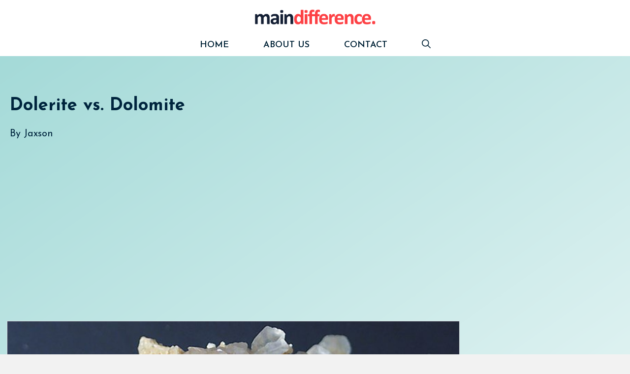

--- FILE ---
content_type: text/html; charset=utf-8
request_url: https://www.google.com/recaptcha/api2/aframe
body_size: 268
content:
<!DOCTYPE HTML><html><head><meta http-equiv="content-type" content="text/html; charset=UTF-8"></head><body><script nonce="W-LyW-9JRVBiSQlynkJi6A">/** Anti-fraud and anti-abuse applications only. See google.com/recaptcha */ try{var clients={'sodar':'https://pagead2.googlesyndication.com/pagead/sodar?'};window.addEventListener("message",function(a){try{if(a.source===window.parent){var b=JSON.parse(a.data);var c=clients[b['id']];if(c){var d=document.createElement('img');d.src=c+b['params']+'&rc='+(localStorage.getItem("rc::a")?sessionStorage.getItem("rc::b"):"");window.document.body.appendChild(d);sessionStorage.setItem("rc::e",parseInt(sessionStorage.getItem("rc::e")||0)+1);localStorage.setItem("rc::h",'1769048477340');}}}catch(b){}});window.parent.postMessage("_grecaptcha_ready", "*");}catch(b){}</script></body></html>